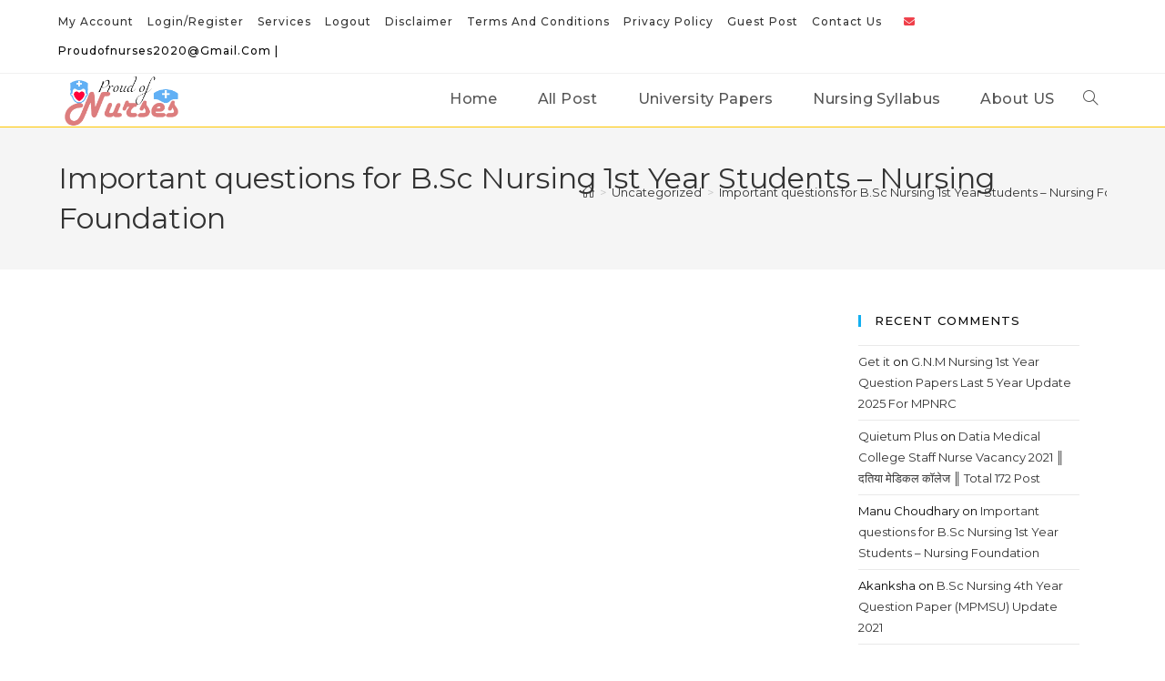

--- FILE ---
content_type: text/html; charset=utf-8
request_url: https://www.google.com/recaptcha/api2/aframe
body_size: 269
content:
<!DOCTYPE HTML><html><head><meta http-equiv="content-type" content="text/html; charset=UTF-8"></head><body><script nonce="b7CRbkbQDHz5lB7dJfnX_Q">/** Anti-fraud and anti-abuse applications only. See google.com/recaptcha */ try{var clients={'sodar':'https://pagead2.googlesyndication.com/pagead/sodar?'};window.addEventListener("message",function(a){try{if(a.source===window.parent){var b=JSON.parse(a.data);var c=clients[b['id']];if(c){var d=document.createElement('img');d.src=c+b['params']+'&rc='+(localStorage.getItem("rc::a")?sessionStorage.getItem("rc::b"):"");window.document.body.appendChild(d);sessionStorage.setItem("rc::e",parseInt(sessionStorage.getItem("rc::e")||0)+1);localStorage.setItem("rc::h",'1769103848562');}}}catch(b){}});window.parent.postMessage("_grecaptcha_ready", "*");}catch(b){}</script></body></html>